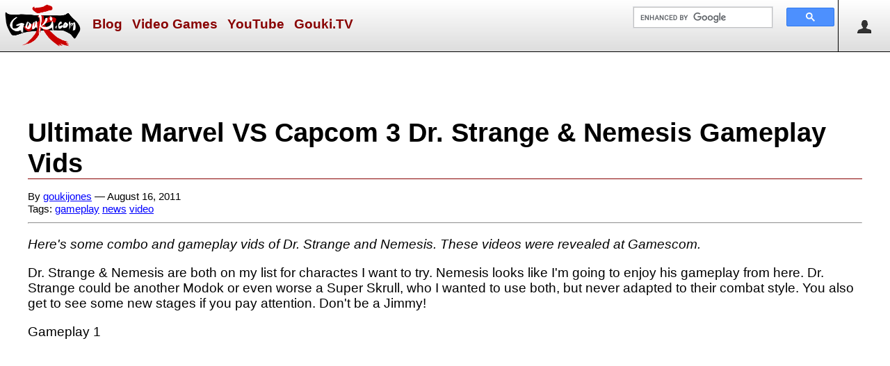

--- FILE ---
content_type: text/html; charset=utf-8
request_url: https://gouki.com/Story/Details/ultimate-marvel-vs-capcom-3-dr-strange--nemesis-gameplay-vids
body_size: 5607
content:
<!DOCTYPE html>

<html lang="en-us">
<head>
    <title>
	Ultimate Marvel VS Capcom 3 Dr. Strange &amp; Nemesis Gameplay Vids
</title>
    <link href="/Content/Site.css?v=202304281100" rel="stylesheet" type="text/css" />
    <link rel="shortcut icon" href="/favicon.ico" />
    <meta charset="utf-8" />
    
    <meta name="description" content="Here&#39;s some combo and gameplay vids of Dr. Strange and Nemesis. These videos were revealed at Gamescom." />

    <meta name="keywords" content="video games, " />
    <meta name="robots" content="NOODP" />
    <meta name="facebook-domain-verification" content="rd5bzyvluf3ghmv3h8zicxcbyxnqd0" />
    <script src="https://ajax.aspnetcdn.com/ajax/jQuery/jquery-2.1.0.min.js"></script>
    <link rel="stylesheet" href="https://cdnjs.cloudflare.com/ajax/libs/font-awesome/6.4.2/css/all.min.css"
          integrity="sha512-z3gLpd7yknf1YoNbCzqRKc4qyor8gaKU1qmn+CShxbuBusANI9QpRohGBreCFkKxLhei6S9CQXFEbbKuqLg0DA=="
          crossorigin="anonymous" referrerpolicy="no-referrer" />
    
    
        <link rel="image_src" type="image/jpeg" href="https://gouki.com/Image/Show/19dc1526-9b24-49a1-af3a-25fa11cad78e" />
        <meta property="og:image" content="https://gouki.com/Image/Show/19dc1526-9b24-49a1-af3a-25fa11cad78e" />
    
    <link rel="canonical" href="https://gouki.com/Story/Details/ultimate-marvel-vs-capcom-3-dr-strange--nemesis-gameplay-vids" />

    
    <link rel="stylesheet" href="https://cdn.jsdelivr.net/npm/swiper@8/swiper-bundle.min.css" />
    <script src="https://cdn.jsdelivr.net/npm/swiper@8/swiper-bundle.min.js"></script>
    <style>
        .swiper {
          max-width:95vw;
        }
    </style>
    <link rel="alternate" type="application/rss+xml" title="Recent Stories on gouki.com" href="https://feeds.feedburner.com/RecentStoriesOnGoukicom" />
    
    <meta name="viewport" content="width=device-width, initial-scale=1">
    
        <!-- Google tag (gtag.js) -->
        <script async src="https://www.googletagmanager.com/gtag/js?id=G-1W1KC1NJGZ"></script>
        <script>
            window.dataLayer = window.dataLayer || [];
            function gtag() { dataLayer.push(arguments); }
            gtag('js', new Date());

            gtag('config', 'G-1W1KC1NJGZ');
        </script>
        <!-- end google tag -->
        
            <!-- google page-level ads -->
            <script async src="//pagead2.googlesyndication.com/pagead/js/adsbygoogle.js"></script>
            <script>
                (adsbygoogle = window.adsbygoogle || []).push({
                    google_ad_client: "ca-pub-2012174742402548",
                    enable_page_level_ads: true
                });
            </script>
            <!-- /google page-level ads -->
        
</head>
<body>
    <div id="header">
        <img id="menuicon" src="/Media/icon-menu.svg" alt="Menu" title="Menu" onclick="$('#menu').toggle();" />
        <a href="/"><img src="/Media/logo.png" alt="Gouki.com logo" title="Gouki.com home page" id="logo" /></a>    
        <ul id="menu">
            <li><img id="menucloseicon" src="/Media/circle-removeW.png" alt="Close" title="Close" onclick="$('#menu').toggle();" /></li>
            
                <li><a href="/Story">Blog</a></li>
            
                <li><a href="/Catalog/ComingSoon">Video Games</a></li>
            
                <li><a href="https://www.youtube.com/user/goukijones/videos">YouTube</a></li>
            
                <li><a href="https://www.twitch.tv/goukitv">Gouki.TV</a></li>
            
        </ul>
        <div id="logon">
             
    <img src="/Media/user.png" alt="Annonymous" onclick="$('#logonmenu').toggle();" title="logon" style="width:32px;height:32px;padding:21px;border-left:solid 1px #000;cursor:pointer;" />
    <ul id="logonmenu" class="logon">
        <li><img id="logonmenucloseicon" src="/Media/circle-removeW.png" alt="Close" title="Close" style="width:64px;height:64px;cursor:pointer;float:left;" onclick="$('#logonmenu').toggle();" /></li>
        <li><a href="/Account/LogOn">Log On</a></li>
        <li><a href="/Account/Register">Sign Up</a></li>
    </ul>

        </div>
        <img id="searchicon" src="/Media/search.png" alt="Search" title="search" onclick="$('#searchbar').toggle('slow');" />
        <div id="searchbar">
            <script>
                (function() {
                var cx = '017699995354850590120:vkqnzztanak';
                var gcse = document.createElement('script');
                gcse.type = 'text/javascript';
                gcse.async = true;
                gcse.src = 'https://cse.google.com/cse.js?cx=' + cx;
                var s = document.getElementsByTagName('script')[0];
                s.parentNode.insertBefore(gcse, s);
                })();
            </script>
            <div class="gcse-searchbox-only"></div>
        </div>
    </div>

    
    <div class="center">
        <div id="leaderboardad">
            
            <script async src="//pagead2.googlesyndication.com/pagead/js/adsbygoogle.js"></script>
            <!-- Gouki LB -->
            <ins class="adsbygoogle" id="lbad1"
                style="display: inline-block; width: 728px; height: 90px"
                data-ad-client="ca-pub-2012174742402548"
                data-ad-slot="8557865746"></ins>
            <script>
                (adsbygoogle = window.adsbygoogle || []).push({});
            </script>
            
        </div>
        <div id="mobilebanner">
            <script async src="//pagead2.googlesyndication.com/pagead/js/adsbygoogle.js"></script>
            <!-- Gouki Mobile Banner -->
            <ins class="adsbygoogle" id="Ins1"
                style="display: inline-block; width: 320px; height: 50px"
                data-ad-client="ca-pub-2012174742402548"
                data-ad-slot="3232220637"></ins>
            <script>
                (adsbygoogle = window.adsbygoogle || []).push({});
            </script>
        </div>
    </div>
    

    <div class="clear"><!-- f --></div>
    
    <div id="main">
        <div id="content">
            

    

    <h1 class="storyTitle">
        Ultimate Marvel VS Capcom 3 Dr. Strange &amp; Nemesis Gameplay Vids
    </h1>
    <p style="margin:1rem 0 0 0;font-size:0.8em;">
        By <a href="/profile/goukijones">goukijones</a> &mdash; 
            August 16, 2011
             
        <br />
        Tags:
        
            <a href="/Tag/Details/gameplay">gameplay</a>
        
            <a href="/Tag/Details/news">news</a>
        
            <a href="/Tag/Details/video">video</a>
        
    </p>

    <hr />
    
    <p><em>Here&#39;s some combo and gameplay vids of Dr. Strange and Nemesis. These videos were revealed at Gamescom.</em></p>

    <p>
	Dr. Strange &amp; Nemesis are both on my list for charactes I want to try. Nemesis looks like I&#39;m going to enjoy his gameplay from here. Dr. Strange could be another Modok or even worse a Super Skrull, who I wanted to use both, but never adapted to their combat style. You also get to see some new stages if you pay attention. Don&#39;t be a Jimmy!</p>
<p>
	Gameplay 1</p>
<p>
	<iframe height="360" src="//www.youtube.com/embed/M6KMUs3l0N4" width="640" style="max-width:100%;border:none;" allowfullscreen></iframe></p>
<p>
	Gameplay 2</p>
<p>
	<iframe height="360" src="//www.youtube.com/embed/N_0i7vGlrdw" width="640" style="max-width:100%;border:none;" allowfullscreen></iframe></p>
<p>
	Gameplay 3</p>
<p>
	<iframe height="360" src="//www.youtube.com/embed/3XTcq9B6SFQ" width="640" style="max-width:100%;border:none;" allowfullscreen></iframe></p>
<p>
	Dr Strange</p>
<p>
	<iframe height="360" src="//www.youtube.com/embed/5U6amXU58gI" width="640" style="max-width:100%;border:none;" allowfullscreen></iframe></p>
<p>
	Nemesis</p>
<p>
	<iframe height="360" src="//www.youtube.com/embed/crD3lSVLo1s" width="640" style="max-width:100%;border:none;" allowfullscreen></iframe></p>


    
            <div style="text-align:center;">
                
<div class="featuredItem">
    <p class="featuredTitle">
        <a href="/Catalog/Details/ultimate-marvel-vs-capcom-3">Ultimate Marvel Vs. Capcom 3</a>
    </p>
    
        <div>
            <a href="/Catalog/Details/ultimate-marvel-vs-capcom-3" title="Ultimate Marvel Vs. Capcom 3">
                <img src="https://gouki.azureedge.net/goukiblogimages/7ca2eece-ba23-4222-bd89-9f7418a3fafe.jpg" alt="Ultimate Marvel vs Capcom 3 Gouki Box Art" style="max-width:500px;max-height:500px;" /></a>
        </div>
    
    <p style="margin: 0px;">
        44,617
        Views<br />
        <a href="/Story/?subject=ultimate-marvel-vs-capcom-3">
            69
            Stories</a><br />
        
        <a href="/Catalog/EditorsChoice">
            <img src="/Media/JimmySealOfApprovalSm.png" alt="Jimmy seal of approval" height="24" /></a>
        Editor's Choice
        <br />
        Release Date:
        Nov 15, 2011
        
    </p>
    <div style="clear: both; border-top: 1px solid #000; padding: 4px;">
        
<script type="text/javascript">
    function vote(r) {
        // Send the request
        var rating = r;
        $.post('/UserProductRating/Rate/02a1d25f-17aa-41e8-8635-596ea8493be7', { "rating": rating }, function (response) {
            // Do something with the request
            percent3Txt = (response.Pct3 * 100).toFixed(0).toString() + '%';
            percent2Txt = (response.Pct2 * 100).toFixed(0).toString() + '%';
            percent1Txt = (response.Pct1 * 100).toFixed(0).toString() + '%';
            $("#pct3").html(percent3Txt);
            $("#pct2").html(percent2Txt);
            $("#pct1").html(percent1Txt);
            if (response.UserRating == 1) {
                $("#buy").attr("style", "font-weight:normal;text-decoration:underline;");
                $("#rent").attr("style", "font-weight:normal;text-decoration:underline;");
                $("#flush").attr("style", "font-weight:bold;text-decoration:none;");
            }
            else if (response.UserRating == 2) {
                $("#buy").attr("style", "font-weight:normal;text-decoration:underline;");
                $("#rent").attr("style", "font-weight:bold;text-decoration:none;");
                $("#flush").attr("style", "font-weight:normal;text-decoration:underline;");
            }
            else if (response.UserRating == 3) {
                $("#buy").attr("style", "font-weight:bold;text-decoration:none;");
                $("#rent").attr("style", "font-weight:normal;text-decoration:underline;");
                $("#flush").attr("style", "font-weight:normal;text-decoration:underline;");
            }
            else {
                // unknown set all to unselected
                $("#buy").attr("style", "font-weight:normal;text-decoration:underline;");
                $("#rent").attr("style", "font-weight:normal;text-decoration:underline;");
                $("#flush").attr("style", "font-weight:normal;text-decoration:underline;");
            }
        }, 'json');
    }
    function hype(r) {
        // Send the request
        var isHype = r;
        $.post('/UserProductHype/Rate/02a1d25f-17aa-41e8-8635-596ea8493be7', { "isHype": isHype }, function (response) {
            // Do something with the request
            percentHTxt = (response.PctH * 100).toFixed(0).toString() + '%';
            percentNTxt = (response.PctN * 100).toFixed(0).toString() + '%';
            $("#pctH").html(percentHTxt);
            $("#pctN").html(percentNTxt);
            if (response.UserRating) {
                $("#blow").attr("style", "font-weight:normal;text-decoration:underline;");
                $("#hype").attr("style", "font-weight:bold;text-decoration:none;");
            }
            else {
                $("#hype").attr("style", "font-weight:normal;text-decoration:underline;");
                $("#blow").attr("style", "font-weight:bold;text-decoration:none;");
            }
        }, 'json');
    }
</script>

    <span>
        <a href="#" onclick="window.location=&#39;/Account/Logon&#39;; return true;" id="buy">Buy it!</a> <strong id="pct3">64%</strong> -<!-- 9 -->
        <a href="#" onclick="window.location=&#39;/Account/Logon&#39;; return true;" id="rent">Rent it!</a> <strong  id="pct2">29%</strong> -<!-- 4 -->
        <a href="#" onclick="window.location=&#39;/Account/Logon&#39;; return true;" id="flush">Flush it!</a> <strong  id="pct1">7%</strong><!-- 1 -->
    </span>

    </div>
</div>

            </div>
    

<script type="text/javascript">
    function loadcomments() { $.get('/ThreadPost/List/7ebc7446-f3c7-4f3e-ad8f-ec7bca384b48', null, function (data) { $("#story-comments").html(data); }, 'html'); }

    function validatepost() { if ($('#postBodyTextArea').val() == "") { alert("Post is empty!"); return false; } else return true; }
    function Wait() { $('#tpsubmit').css('cursor', 'wait'); }
    function CleanUp() { $('#postBodyTextArea').val(""); document.getElementById('tpsubmit').style.cursor = 'default'; }


    function post() {
        if (!validatepost()) { return false; }
        Wait();
        $.post('/ThreadPost/Post', { ForumThread_Id: '7ebc7446-f3c7-4f3e-ad8f-ec7bca384b48', PostBody: $('#postBodyTextArea').val() }, function (data) { $("#story-comments").html(data); CleanUp(); }, 'html');
        return false;
    }
</script>
<fieldset>
    <legend>Comments</legend>

    <div id="story-comments" on>
        <!-- AJAX -->
    </div>
    
        <p>Please <a href="/Account/LogOn" >log on</a> to comment.</p>
    
    
    <script type="text/javascript">
        loadcomments();
    </script>
</fieldset>

    <img src="/Story/TrackStory?storyId=a117dc90-43b7-47e5-ba21-82e1b21f32ca" alt="a117dc90-43b7-47e5-ba21-82e1b21f32ca" height="1" width="1" />

            <br />
            
            


            
            <h2 class="center-title">Trending Video Games</h2>
            <div id="trending-games-swiper" class="swiper">
                <div class="swiper-wrapper">
                    
                        <div class="swiper-slide">
                            <a href="/catalog/details/borderlands-4">
                                <img src="https://gouki.azureedge.net/goukiblogimages/127d95e1-dce2-4b1a-9ab4-8c02b153b3b9.jpg" alt="Borderlands 4" /></a>
                            <p class="gameName">
                                <a href="/catalog/details/borderlands-4">Borderlands 4</a>
                                <br />
                                Sep 12, 2025
                                
                            </p>
                        </div>
                    
                        <div class="swiper-slide">
                            <a href="/catalog/details/street-fighter-movie-2026">
                                <img src="https://gouki.azureedge.net/goukiblogimages/e1b5fcd0-17ef-4293-811b-18e67d513c79.png" alt="Street Fighter" /></a>
                            <p class="gameName">
                                <a href="/catalog/details/street-fighter-movie-2026">Street Fighter</a>
                                <br />
                                Oct 16, 2026
                                
                            </p>
                        </div>
                    
                        <div class="swiper-slide">
                            <a href="/catalog/details/diablo-iv">
                                <img src="https://gouki.azureedge.net/goukiblogimages/aa9ff3b8-a9f7-4d27-8529-31ccede226d5.jpg" alt="Diablo IV (Vessel of Hatred​)" /></a>
                            <p class="gameName">
                                <a href="/catalog/details/diablo-iv">Diablo IV (Vessel of Hatred​)</a>
                                <br />
                                Oct 8, 2024
                                
                            </p>
                        </div>
                    
                        <div class="swiper-slide">
                            <a href="/catalog/details/metal-slug-tactics">
                                <img src="https://gouki.azureedge.net/goukiblogimages/306c622f-4807-413d-ba45-b937ab2e4b0c.jpg" alt="Metal Slug Tactics" /></a>
                            <p class="gameName">
                                <a href="/catalog/details/metal-slug-tactics">Metal Slug Tactics</a>
                                <br />
                                Nov 5, 2024
                                
                            </p>
                        </div>
                    
                        <div class="swiper-slide">
                            <a href="/catalog/details/wwe-13">
                                <img src="https://gouki.azureedge.net/goukiblogimages/564f820c-ef3d-4a21-ae43-49b93d93d2c9.jpg" alt="WWE &#39;13" /></a>
                            <p class="gameName">
                                <a href="/catalog/details/wwe-13">WWE &#39;13</a>
                                <br />
                                Oct 30, 2012
                                
                            </p>
                        </div>
                    
                </div>
                <!-- navigation buttons -->
                <div class="swiper-button-prev"></div>
                <div class="swiper-button-next"></div>
            </div>
            <div class="clear">&nbsp;</div>
            
            <div class="colBoxWrapper">
                
                    <div class="colBox">
                        <div class="colBoxH">DtB Wrestling</div>
                        <div class="zero"><center>
	<a href="https://dropthebelt.com/fantasywwe" target="_blank">DropTheBelt.com Fantasy Wrestling LIVE!</a></center></div>
                    </div>
                
                    <div class="colBox">
                        <div class="colBoxH">Socialize</div>
                        <div class="zero"><center>
<a href="https://linktr.ee/GoukiNews" target="_blank">
<img src="https://gouki.azureedge.net/goukiblogimages/b3fb6204-de4b-459b-973d-c7949dd66a5a.png" width="300"/></a>
</center></div>
                    </div>
                
                    <div class="colBox">
                        <div class="colBoxH">Final Fantasy XIV</div>
                        <div class="zero"><br/>
<center>
<a href="https://masterdotl.com" target="_blank"><img src="https://gouki.azureedge.net/goukiblogimages/b0daceb8-ad05-474e-b75b-1ec90c8751f5.jpg" alt="FFXIV MasterDotL"/></a><br/><br/>
<a href="https://www.ffxivmacro.com/" target="_blank"><img src="https://gouki.azureedge.net/goukiblogimages/7eeefcc9-1b08-4a17-8a63-05c553dffa0f.jpg" alt="FFXIV Macro"/></a>
</center></div>
                    </div>
                
            </div>
            

        </div> <!-- content -->

    </div><!-- main -->
    
    <footer>
        
            <div id="AmznIframeFooter">
                <iframe src="https://rcm-na.amazon-adsystem.com/e/cm?t=goukicom-20&amp;o=1&amp;p=48&amp;l=bn1&amp;mode=videogames&amp;browse=468642&amp;nou=1&amp;fc1=FFFFFF&amp;lt1=_blank&amp;lc1=FFCC00&amp;bg1=000000&amp;f=ifr" 
                    style="border:none; width:728px; height:90px; margin:2px 0; overflow:hidden;"></iframe>
            </div>
        
        <p>
            Established January 27, 1999<br />
            Copyright &copy; 1999 - 2026 Gouki.com LLC<br />
            All Rights Reserved
        </p>
        <p>
            <a href="/">Home</a> |
            <a href="/Story/Details/about-us">About Us</a> |
            <a href="/Story/Details/faq">FAQ</a> |
            <a href="/Story/Details/privacy-policy">Privacy</a>
        </p>
        <div class="social-media">
            <p>
                <a title="Facebook" target="_blank" href="https://facebook.com/goukinews"><i class="fab fa-facebook-square" aria-hidden="true"></i></a> &nbsp;&nbsp;
                <a title="Twitter" target="_blank" href="https://x.com/goukinews"><i class="fa-brands fa-x-twitter"></i></a> &nbsp;&nbsp;
                <a title="Instagram" target="_blank" href="https://instagram.com/goukinews"><i class="fab fa-instagram" aria-hidden="true"></i></a> &nbsp;&nbsp;
                <a title="Discord" target="_blank" href="https://discord.gg/xQZvfqDxpG"><i class="fab fa-discord" aria-hidden="true"></i></a> &nbsp;&nbsp;
                <a title="Twitch" target="_blank" href="https://www.twitch.tv/goukitv/"><i class="fab fa-twitch" aria-hidden="true"></i></a> &nbsp;&nbsp;
                <a title="Youtube" target="_blank" href="https://www.youtube.com/goukijones"><i class="fab fa-youtube" aria-hidden="true"></i></a> &nbsp;&nbsp;
                <a title="TikTok" target="_blank" href="https://www.tiktok.com/@goukitv?lang=en"><i class="fab fa-tiktok" aria-hidden="true"></i></a>
            </p>
        </div>
    </footer>

    <script>
        const swiperTGS = new Swiper('#trending-games-swiper', {
            // Default parameters
            slidesPerView: 1,
            // Responsive breakpoints
            breakpoints: {
                768: {
                    slidesPerView: 5,
                    spaceBetween: 0
                }
            },
            // Optional parameters
            loop: true,
            // Navigation arrows
            navigation: {
                nextEl: '.swiper-button-next',
                prevEl: '.swiper-button-prev',
            },

        });
    </script>
    
    <!-- dw1mdwk0002Q9 -->
<script defer src="https://static.cloudflareinsights.com/beacon.min.js/vcd15cbe7772f49c399c6a5babf22c1241717689176015" integrity="sha512-ZpsOmlRQV6y907TI0dKBHq9Md29nnaEIPlkf84rnaERnq6zvWvPUqr2ft8M1aS28oN72PdrCzSjY4U6VaAw1EQ==" data-cf-beacon='{"version":"2024.11.0","token":"9da9b120f2514b49ae285f7e52161c29","r":1,"server_timing":{"name":{"cfCacheStatus":true,"cfEdge":true,"cfExtPri":true,"cfL4":true,"cfOrigin":true,"cfSpeedBrain":true},"location_startswith":null}}' crossorigin="anonymous"></script>
</body>
</html>

--- FILE ---
content_type: text/html; charset=utf-8
request_url: https://gouki.com/ThreadPost/List/7ebc7446-f3c7-4f3e-ad8f-ec7bca384b48
body_size: 258
content:

    <div class="threadPostItem">
        <a href="/Profile/blazemanx"><img src="https://secure.gravatar.com/avatar/836959993ad4446d687d46234ab96e13?s=64&amp;r=r&amp;d=wavatar" alt="blazemanx" class="left" style="margin-right:5px;" /></a>
        <p style="max-width:600px; overflow:auto;">is it just me or does nemesis look super awkward in this game?</p>
        <p class="threadPostHeader">
            blazemanx has not rated <a href="/Catalog/Details/ultimate-marvel-vs-capcom-3">Ultimate Marvel Vs. Capcom 3</a> yet.<br />
                Aug 16, 2011 by <a href="/Profile/blazemanx">blazemanx</a>
            
        </p>
    </div>

    <div class="threadPostItem">
        <a href="/Profile/kof2012"><img src="https://secure.gravatar.com/avatar/2c46cb66b470ec1a64f26597d95e3fa1?s=64&amp;r=r&amp;d=wavatar" alt="kof2012" class="left" style="margin-right:5px;" /></a>
        <p style="max-width:600px; overflow:auto;">dr strange I think plays alot like dr doom </p>
        <p class="threadPostHeader">
            kof2012 has not rated <a href="/Catalog/Details/ultimate-marvel-vs-capcom-3">Ultimate Marvel Vs. Capcom 3</a> yet.<br />
                Aug 18, 2011 by <a href="/Profile/kof2012">kof2012</a>
            
        </p>
    </div>

    <div class="threadPostItem">
        <a href="/Profile/dragonkiss83"><img src="https://secure.gravatar.com/avatar/42c54a56cf920ee38c03025121972074?s=64&amp;r=r&amp;d=wavatar" alt="dragonkiss83" class="left" style="margin-right:5px;" /></a>
        <p style="max-width:600px; overflow:auto;">@blaze I agree 100%<br /><br />Dr Strange looks kind of fun.  Nemesis looks like he'll be a pain in the ass to fight in the right hands.  Anyone want the Raccoon to be the next one they show?</p>
        <p class="threadPostHeader">
            dragonkiss83 rated <a href="/Catalog/Details/ultimate-marvel-vs-capcom-3">Ultimate Marvel Vs. Capcom 3</a>
                    <strong>
                        Buy it
                    </strong>
                    <br />
                Aug 18, 2011 by <a href="/Profile/dragonkiss83">dragonkiss83</a>
            
        </p>
    </div>


--- FILE ---
content_type: text/html; charset=utf-8
request_url: https://www.google.com/recaptcha/api2/aframe
body_size: 115
content:
<!DOCTYPE HTML><html><head><meta http-equiv="content-type" content="text/html; charset=UTF-8"></head><body><script nonce="WG8nAlmD7rQyAFXpCLyz_Q">/** Anti-fraud and anti-abuse applications only. See google.com/recaptcha */ try{var clients={'sodar':'https://pagead2.googlesyndication.com/pagead/sodar?'};window.addEventListener("message",function(a){try{if(a.source===window.parent){var b=JSON.parse(a.data);var c=clients[b['id']];if(c){var d=document.createElement('img');d.src=c+b['params']+'&rc='+(localStorage.getItem("rc::a")?sessionStorage.getItem("rc::b"):"");window.document.body.appendChild(d);sessionStorage.setItem("rc::e",parseInt(sessionStorage.getItem("rc::e")||0)+1);localStorage.setItem("rc::h",'1768843905396');}}}catch(b){}});window.parent.postMessage("_grecaptcha_ready", "*");}catch(b){}</script></body></html>